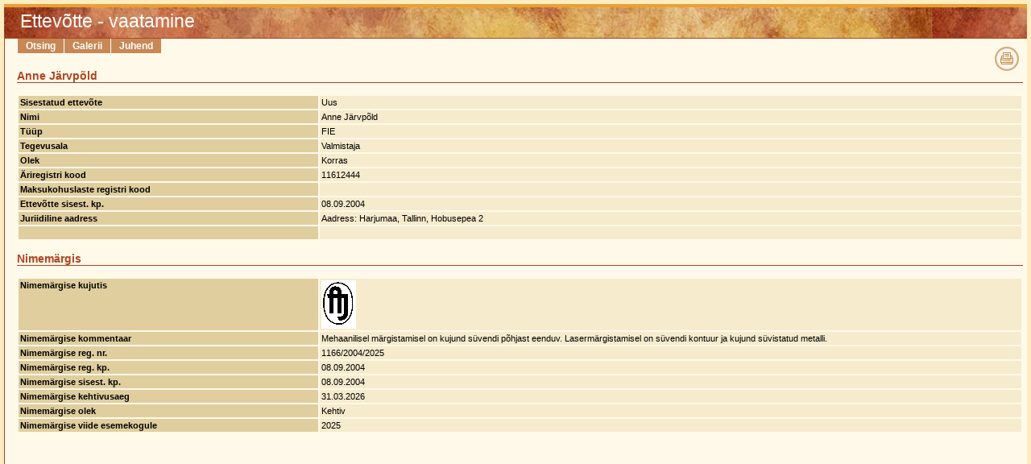

--- FILE ---
content_type: text/html
request_url: https://proovikoda.ee/register/ettevote_vaata.php?id=164&SESSION_HALDUR=49e56b83157d12456325c08947aa0001
body_size: 1974
content:
<!DOCTYPE html PUBLIC "-//W3C//DTD XHTML 1.0 Transitional//EN"
   "http://www.w3.org/TR/xhtml1/DTD/xhtml1-transitional.dtd">
<html xmlns="http://www.w3.org/1999/xhtml">
<head>
    <title> NIMEM&Auml;RGISED Ettev&otilde;tte - vaatamine </title>
	<meta name="Author" content="Spin TEK, http://www.spin.ee/" />
	<meta http-equiv="Content-Type" content="text/html; charset=ISO-8859-1" />
	<link id="baseCSS" rel="stylesheet" href="proovikoda.css" type="text/css" />
    
    <script src="js/proovikoda.js" type="text/javascript"></script>
    
    <script src="js/modal.js" type="text/javascript"></script>
    
</head>
<body onload="init();">
<script>
  (function(i,s,o,g,r,a,m){i['GoogleAnalyticsObject']=r;i[r]=i[r]||function(){
  (i[r].q=i[r].q||[]).push(arguments)},i[r].l=1*new Date();a=s.createElement(o),
  m=s.getElementsByTagName(o)[0];a.async=1;a.src=g;m.parentNode.insertBefore(a,m)
  })(window,document,'script','https://www.google-analytics.com/analytics.js','ga');

  ga('create', 'UA-97701870-1', 'auto');
  ga('send', 'pageview');

</script>

<!--body onload="init();; return;"-->


<table width="100%" cellpadding="0" cellspacing="0">
<tr>
        <!-- td id="menyyTulp" valign="top">
    <div id="menyyHoidja">
        <p id="logo">NMR</p><p id="peidaNupp" onclick="peidaMenyy();">&lt;&lt;</p>
        <div id="menyyKast">
            <p><a href="index.php?SESSION_HALDUR=49e56b83157d12456325c08947aa0001">Avalehele</a></p>
            <p><a href="galerii.php?SESSION_HALDUR=49e56b83157d12456325c08947aa0001">Galerii</a></p>
            <p><a href="otsing.php?SESSION_HALDUR=49e56b83157d12456325c08947aa0001">Otsing</a></p>
            <br/>
            <p><a href="abi.php?SESSION_HALDUR=49e56b83157d12456325c08947aa0001">Juhend</a></p>
        </div>
    </div>
    </div>
    </td -->

    <td valign="top">
    <!-- sisuala, kogu l2bu siia sisse soovitavalt ================================== -->

        <p id="naitaNupp" onclick="naitaMenyy();">&gt;&gt;</p><h1> Ettev&otilde;tte - vaatamine</h1>
        <div id="sisuAla">
        <img id="printNupp" src="img/prindi.gif" onclick="makeURL('printmode');" alt="Prindi" />
        <div class="tab n2pp"><a href="otsing.php?SESSION_HALDUR=49e56b83157d12456325c08947aa0001">Otsing</a></div>
        <div class="tab n2pp"><a href="galerii.php?SESSION_HALDUR=49e56b83157d12456325c08947aa0001">Galerii</a></div>
        <div class="tab n2pp"><a href="abi.php?SESSION_HALDUR=49e56b83157d12456325c08947aa0001">Juhend</a></div>

            
            <br />

            <h3>Anne Järvpõld</h3>
            <form name="mainform" action="" method="post"><input type="hidden" name="SESSION_HALDUR" value="49e56b83157d12456325c08947aa0001" />
            <table width="100%" border="0" cellpadding="2">
            <tr class="toon">
                <td class="toonTume" width="30%">Sisestatud ettev&otilde;te</td>
                <td>Uus&nbsp;</td>
            </tr>
            <tr class="toon">
                <td class="toonTume" width="30%">Nimi</td>
                <td>Anne Järvpõld&nbsp;</td>
            </tr>
            <tr class="toon">
                <td class="toonTume" width="30%">T&uuml;&uuml;p</td>
                <td>FIE&nbsp;</td>
            </tr>
            <tr class="toon">
                <td class="toonTume" width="30%">Tegevusala</td>
                <td>Valmistaja&nbsp;</td>
            </tr>
            <tr class="toon">
                <td class="toonTume" width="30%">Olek</td>
                <td>Korras&nbsp;</td>
            </tr>
            <tr class="toon">
                <td class="toonTume" width="30%">&Auml;riregistri kood</td>
                <td>11612444&nbsp;</td>
            </tr>
            <tr class="toon">
                <td class="toonTume" width="30%">Maksukohuslaste registri kood</td>
                <td>&nbsp;</td>
            </tr>
            <tr class="toon">
                <td class="toonTume" width="30%">Ettev&otilde;tte sisest. kp.</td>
                <td>08.09.2004&nbsp;</td>
            </tr>
            <tr class="toon">
                <td class="toonTume" width="30%">Juriidiline aadress</td>
                <td>Aadress: Harjumaa, Tallinn, Hobusepea 2                                                                                                                                                                                                                                                   &nbsp;</td>
            </tr>
            <!-- tr class="toon">
                <td>Kontaktisik: </td>
            </tr -->
            
            <!-- tr class="toon">
                <td class="toonTume" width="30%">M&auml;rkused</td>
                <td>&nbsp;</td>
            </tr -->
            <!-- tr class="toon">
                <td class="toonTume">N&auml;ita ajalugu</td>
                <td>
                    <input name="naita_ajalugu" type="checkbox" value="1" onclick="save_it_vaata();"  />
                </td>
            </tr -->
            
            
            
            <tr class="toon">
                <td class="toonTume">&nbsp;</td>
                <td>&nbsp;</td>
            </tr>
            
            </table>
            </form>
                        
            <h3>Nimem&auml;rgis</h3>
            
            <table border="0" cellpadding="2" width="100%">
                <tr>
                  <td class="toonTume" width="30%" valign="top">Nimem&auml;rgise kujutis</td>
                  <td valign="top" class="toon" colspan="2">
                    <img src="margised/thumb/170.pic" class="printnaitus" alt="kujutis" />
                  </td>
                </tr>
                <tr>
                  <td valign="top" class="toonTume">Nimem&auml;rgise kommentaar</td>
                  <td valign="top" class="toon" colspan="2">Mehaanilisel märgistamisel on kujund süvendi põhjast eenduv. Lasermärgistamisel on süvendi kontuur ja kujund süvistatud metalli.                                                                                                                                                                                                                                                                                                                                                                                                                                                                                                                                                                                                                                                                                                                                                                                                                                                                                                        </td>
                </tr>
                <tr>
                  <td valign="top" class="toonTume">Nimem&auml;rgise reg. nr.</td>
                  <td valign="top" class="toon" colspan="2">1166/2004/2025</td>
                </tr>
                <tr>
                  <td valign="top" class="toonTume">Nimem&auml;rgise reg. kp.</td>
                  <td valign="top" class="toon" colspan="2">08.09.2004</td>
                </tr>
                <tr>
                  <td valign="top" class="toonTume">Nimem&auml;rgise sisest. kp.</td>
                  <td valign="top" class="toon" colspan="2">08.09.2004</td>
                </tr>
                <tr>
                  <td valign="top" class="toonTume">Nimem&auml;rgise kehtivusaeg</td>
                  <td valign="top" class="toon" colspan="2">31.03.2026</td>
                </tr>
                <tr>
                  <td valign="top" class="toonTume">Nimem&auml;rgise olek</td>
                  <td valign="top" class="toon" colspan="2">Kehtiv</td>
                </tr>
                <tr>
                  <td valign="top" class="toonTume">Nimem&auml;rgise viide esemekogule</td>
                  <td valign="top" class="toon" colspan="2">2025</td>
                </tr>
            </table>
            
            <span id="pohi_nimemargis_ajalugu" style="">
            <table border="0" cellpadding="2" width="100%">
                
            </table>
            </span>
            
            <br/>
            
            <br/>
        </div>
    <!-- /sisuala ================================== -->
    </td>
</tr>
</table>

<br /><!-- span class="toonHele">Lehek&uuml;lje genereerimiseks kulus 0.03 sekundit.</span><br / -->
</body>
</html>



--- FILE ---
content_type: text/css
request_url: https://proovikoda.ee/register/proovikoda.css
body_size: 8420
content:
/************
VM CSS
************/

body {
    /* marginid IE jaoks */
    margin-top: 5px;
    margin-right: 5px;
    margin-bottom: 5px;
    margin-left: 5px;

    padding-top: 0px;
    padding-right: 0px;
    padding-bottom: 0px;
    padding-left: 0px;

    font-size: small;
    font-family: Verdana, Arial, Helvetica, sans-serif;
    font-weight: normal;

    background-color: white;
    background-color: #FFEDC1;
    /*background-image: url('img/taust.png');*/
}

td, th {
    font-family: Verdana, Arial, Helvetica, sans-serif;
    font-size: 8pt;
}

img {
    vertical-align: bottom;
    border-width: 0px;
}

h1 {
    margin-top: 0px;
    margin-right: 0px;
    margin-bottom: 0px;
    margin-left: 0px;

    padding-top: 4px;
    padding-right: 0px;
    padding-bottom: 7px;
    padding-left: 20px;

    background-color: #AD4623;
    background-image: url('img/h1_taust.jpg');
    color: white;

    font-size: 17pt;
    font-weight: normal;

    border-style: solid;
    border-color: #E9A132;
    border-width: 0px;
    border-top-width: 4px;
}

h2,h3 {
    /*width: 50%;*/
    color: #AD4623;

    border-style: solid;
    border-color: #AD4623;
    border-width: 0px;
    border-bottom-width: 1px;
}


a {
    color: #770A0A;
}

form {
    margin-top: 0px;
    margin-bottom: 0px;
    margin-left: 0px;
    margin-right: 0px;
}

textarea {
    width: 100%;
    font-size: small;
    font-family: Arial, Helvetica, sans-serif;
    font-weight: normal;
}

input[disabled] {
    background-color: white;
    color: #6F6F6F;
}

#menyyTulp {
    width: 185px;
}

#menyyHoidja {
    /*position: fixed;*/
    width: 180px;
    top: 5px;
    left: 5px;

    margin-top: 0px;
    margin-left: 0px;
}

#menyyKast {
    margin-top: 0px;

    padding-top: 5px;
    padding-bottom: 0px;
    padding-left: 5px;
    padding-right: 5px;

    background-color: #EAD289;
    text-align: left;

    border-style: solid;
    border-color: #E9A132;
    border-width: 0px;
    border-top-width: 4px;
    border-bottom-width: 4px;
}

/* menyytekstid */
#menyyKast p {
    margin-top: 0px;
    margin-bottom: 4px;
    padding-left: 5px;
    padding-right: 5px;
    background-color: #FFF3D9;

    color: black;
    font-family: Arial, Helvetica, sans-serif;
    font-size: small;
    font-weight: normal;

    border-style: solid;
    border-color: #E9A132;
    border-width: 0px;
    border-bottom-width: 1px;

    cursor: pointer;
    cursor: hand;
}

/* menyys olevad lingid */
#menyyKast p a {
    color: black;
    text-decoration: none;
}

#menyyKast p:hover {
    color: black;
    background-color: white;
}

p#logo {
    float: left;
    width: 120px;
    margin-top: 0px;
    margin-bottom: 0px;

    padding-top: 5px;
    padding-bottom: 5px;
    padding-left: 10px;
    padding-right: 10px;

    background-color: #AD4623;
    background-image: url('img/h1_taust.jpg');

    border-style: solid;
    border-color: #E9A132;
    border-width: 0px;
    border-top-width: 4px;
    border-bottom-width: 0px;

    /*text-align: center;*/
    color: white;
    font-size: 17pt;
    font-family: Arial, Helvetica, sans-serif;

    cursor: pointer;
    cursor: hand;
}

p#peidaNupp {
    display: block;
    margin-top: 0px;
    margin-bottom: 0px;

    padding-top: 5px;
    padding-bottom: 5px;
    padding-left: 5px;
    padding-right: 5px;

    background-color: #AD4623;
    background-image: url('img/h1_taust.jpg');

    border-style: solid;
    border-color: #E9A132;
    border-width: 0px;
    border-top-width: 4px;
    border-bottom-width: 0px;

    text-align: center;
    color: white;
    font-size: 17pt;
    font-family: Arial, Helvetica, sans-serif;

    cursor: pointer;
    cursor: hand;
}

p#naitaNupp {
    float: left;
    display: none;

    margin-top: 0px;
    margin-bottom: 0px;

    padding-top: 5px;
    padding-bottom: 5px;
    padding-left: 5px;
    padding-right: 5px;

    background-color: #AD4623;
    background-image: url('img/h1_taust.jpg');

    border-style: solid;
    border-color: #E9A132;
    border-width: 0px;
    border-top-width: 4px;
    border-bottom-width: 0px;

    text-align: center;
    color: white;
    font-size: 17pt;
    font-family: Arial, Helvetica, sans-serif;

    cursor: pointer;
    cursor: hand;
}

#sisuAla {
    padding-top: 10px;
    padding-right: 5px;
    padding-bottom: 10px;
    padding-left: 15px;

    background-color: #FFF9E9;

    border-style: solid;
    border-color: #AD4623;
    border-width: 0px;
    border-top-width: 1px;
    border-left-width: 1px;

    vertical-align: top;

    font-size: 9pt;
    font-family: Verdana, Arial, Helvetica, sans-serif;
    font-weight: normal;

}

#teateAla {
    margin-bottom: 10px;

    padding-top: 5px;
    padding-right: 5px;
    padding-bottom: 10px;
    padding-left: 5px;

    background-color: #FFFDF8;

    border-style: dashed;
    border-color: #B3A296;
    border-width: 1px;
    border-left-width: 0px;
    border-right-width: 0px;
}

#teateAla div {
    margin-left: 60px;
}

.teateHoiatus {
    color: #AA0000;
}

.toon {
    background-color: #F6EBCD;
}

.toonHele {
    background-color: #FFF5DB;
}

.toonTume {
    background-color: #E0CE9F;
    color: black;
    font-weight: bold;
}

.n2pp {
    cursor: pointer;
    cursor: hand;
}

.nupp{
    border-width: 2px;
    font-family: Arial, Helvetica, sans-serif;
    font-size: small;
    color: #000000;
}

.kerimisNumber {
    margin-left: auto;
    margin-right: auto;

    margin-right: 4px;

    padding-top: 4px;
    padding-right: 4px;
    padding-bottom: 4px;
    padding-left: 4px;

    background-color: #F1DFA7;

    border-style: solid;
    border-color: #F6EBCD;
    border-top-width: 1px;
    border-right-width: 1px;
    border-right-color: #E9A132;
    border-bottom-width: 1px;
    border-bottom-color: #E9A132;
    border-left-width: 1px;

    cursor: pointer;
    cursor: hand;
}

.kerimisNumberAktiivne {
    background-color: #CFB676;
    font-weight: bold;
    cursor: default;
}

.kerimisNumber:hover {
    background-color: #CFB676;
}

.kohustuslik {
    background-repeat: no-repeat;
    background-position: 100% 50%;
    background-image: url('img/kohustuslik_nool.gif');
}

#abiNupp {
    margin-top: 0px;
    margin-right: 5px;
    margin-left: 5px;
    margin-bottom: 5px;
    display: block;
    float: right;

    cursor: pointer;
    cursor: hand;
}

#printNupp {
    margin-top: 0px;
    margin-right: 5px;
    margin-left: 5px;
    margin-bottom: 5px;
    display: block;
    float: right;

    cursor: pointer;
    cursor: hand;
}

.altTume {
    background-color:#CEDACB;
}

.altHele {
    background-color: #F9FFF8;
    border-style: solid;
    border-color: #9CB396;
    border-width: 0px;
    border-bottom-width: 1px;
}

.loginbox {
    background-color: white;
    border-style: solid;
    border-color: #AD4623;
    border-width: 3px;
}

.tab {
    float: left;
    margin-top: -10px;
    margin-left: 0px;
    padding-top: 2px;
    padding-bottom: 2px;
    padding-left: 10px;
    padding-right: 10px;
    background-color: #C78855;

    color: white;
    font-weight: bold;

    border-style: solid;
    border-color: white;
    border-width: 0px;
    border-left-width: 1px;
}

.tabAktiivne {
    background-color: #AD4623;
}

.ylaTab {
    float: left;
    margin-top: 0px;
    margin-bottom: -15px;
    margin-left: 0px;
    padding-top: 2px;
    padding-bottom: 2px;
    padding-left: 10px;
    padding-right: 10px;
    background-color: #C78855;

    color: white;
    font-weight: bold;

    border-style: solid;
    border-color: white;
    border-width: 0px;
    border-left-width: 1px;
}

.tab a {
    color: white;
    text-decoration: none;
}

#menyyKast p.menyyAlam {
    margin-left: 20px;
    margin-top: 0px;
    margin-bottom: 0px;
    padding-right: 5px;
    padding-bottom: 2px;
    background-color: #F1F7FC;

    color: #AAAAAA;
    font-family: Arial, Helvetica, sans-serif;
    font-size: small;
    font-weight: normal;

    border-style: solid;
    border-color: #F1F7FC;
    border-width: 0px;
    border-bottom-width: 1px;
}

#menyyKast p.menyyAlam:hover {
    background-color: white;
    border-color: #E9A132;
    border-bottom-width: 1px;
}

.hasPuppy {
    background-image: url('img/menyy-sub-indikaator.gif');
    background-repeat: no-repeat;
    background-position: right center;
}

.nahtav {
    display: block;
}

.nahtamatu {
    display: none;
}



--- FILE ---
content_type: text/plain
request_url: https://www.google-analytics.com/j/collect?v=1&_v=j102&a=295934501&t=pageview&_s=1&dl=https%3A%2F%2Fproovikoda.ee%2Fregister%2Fettevote_vaata.php%3Fid%3D164%26SESSION_HALDUR%3D49e56b83157d12456325c08947aa0001&ul=en-us%40posix&dt=NIMEM%C3%84RGISED%20Ettev%C3%B5tte%20-%20vaatamine&sr=1280x720&vp=1280x720&_u=IEBAAEABAAAAACAAI~&jid=1271742970&gjid=174939296&cid=753653003.1769211953&tid=UA-97701870-1&_gid=789639856.1769211953&_r=1&_slc=1&z=1340543249
body_size: -450
content:
2,cG-H6JMEPVJ1C

--- FILE ---
content_type: application/javascript
request_url: https://proovikoda.ee/register/js/proovikoda.js
body_size: 12543
content:
//**********************************************************
//  $Id: proovikoda.js,v 1.1 2004/04/28 08:02:02 iks Exp $
//**********************************************************

/******************
Nimemärgste register
******************/

menyyAsend = 'lahti';   // globaalne, vaja menyyta dialoogide jaoks defaultiga muutujat

// ================================
// Tarvilike asjade initsialiseerimine
// ================================
function init() {
    // IE jaoks menyy liikumatuks
    if (document.all && !window.opera) {    // IE not Opera
        if (document.getElementById('menyyHoidja')) {
           document.getElementById('menyyHoidja').style.position = 'absolute';
    }
        //window.onscroll = ieMenyy;    // kerimise puhul k2ivitame ieMenyy()
        //document.body.onscroll = 'ieMenyy';   // kerimise puhul k2ivitame ieMenyy()
    }

    // teeme menyyd ylenisti lingitavateks
    var mtulp = document.getElementById('menyyKast');   // leiame menyyd hoidva elemendi
    if (mtulp) {
        var mpais = mtulp.getElementsByTagName('p');        // otsime sealt seest yles k6ik menyyd
        for (var i=0; i<mpais.length; i++){
            if (mpais[i].className.indexOf('hasPuppy') < 0) {   // kui EI OLE alammenyyd, sel on oma onclick handler
                mpais[i].onclick = makeLink;
            }
            /*
            if(document.all && document.getElementById){    // IE 5+ jaoks fixid
                mpais[i].className = 'IEHoverOFF';
                mpais[i].onmouseover = hoverOn;     // menyy pseudohover
                mpais[i].onmouseout = hoverOff;     // pseudohover maha
            }
            */
        }
        // kas hyppame juhendile?
//         manJump();
    }

    if(menyyAsend) {
        if(menyyAsend=='kinni') {
            document.getElementById('naitaNupp').style.display = 'block';
        }
    }

    // kas printversioon?
    printkontroll();
};


// ================================
// tekitame menyykastidest lingid, et kergem sihtida oleks
// ================================
function makeLink() {
    var y = this.getElementsByTagName('a')[0];  // firstChildi ei ole hea kasutada, Moz quirk alert
    if (y) {                                    // kui link ikka ON olemas
        document.location = y.getAttribute('href');
    }
};



// ================================
// kutsutakse v2lja body skrollimisel, siia peaks j6udma ainult IE
// ================================
function ieMenyy() {
    var foo = document.body.scrollTop;
    //document.getElementById('menyyHoidja').style.top = foo + 5;
    //document.getElementById('menyyHoidja').style.top = '100px';
    //alert(document.getElementById('menyyHoidja').style.top);
    //alert(document.body.clientHeight);
    //alert(document.body.offsetHeight);
};


// ================================
// yleliigsetest tyhikutest vabanemiseks
// strText: sisendstring
// ================================
function trim(strText) {
    while (strText.substring(0,1) == ' ')
        strText = strText.substring(1, strText.length);
    while (strText.substring(strText.length-1,strText.length) == ' ')
        strText = strText.substring(0, strText.length-1);
    return strText;
};


// ================================
// kontrollib peaakna avatust. Kobiseb, kui pole lahti.
// ================================
function dialoogStarter(){
    if (window.opener && !window.opener.closed) {

    } else {
        alert("Heh, sa panid peaakna juba kinni!\n\nNii ei ole ilus teha!")
        window.close();
    }
};


// ================================
// dialoogiaknas CANCEL nupu handler
// sulgeb akna
// ================================
function handleCancel() {
    window.close();
    return false;
};


// ================================
// peidab kyljemenyy, kui ruumi kipub v2heks j22ma
// ================================
function peidaMenyy() {
    document.getElementById('menyyTulp').style.width = '5px';
    document.getElementById('naitaNupp').style.display = 'block';
    document.getElementById('menyyHoidja').style.display = 'none';
};


// ================================
// n2itab kyljemenyy j2lle v2lja
// ================================
function naitaMenyy() {
    document.getElementById('menyyTulp').style.width = '185px';
    document.getElementById('menyyHoidja').style.display = 'block';
    document.getElementById('naitaNupp').style.display = 'none';
};

// ================================
// alammenyyde peitmine/naitamine
// ================================
function alamMenyy(foo) {
    if(document.getElementById(foo).className == 'nahtav') {
        document.getElementById(foo).className = 'nahtamatu';
        return true;
    }
    if(document.getElementById(foo).className == 'nahtamatu') {
        document.getElementById(foo).className = 'nahtav';
        return true;
    }
    return false;   // ei 6nnestunud :(
};

// ==========================================
// kuup2evade konvert ppkkaaaa -> pp.kk.aaaa
// ==========================================
function expandDate(foo) {
    var kp = foo.value;
    if (kp.length == 8){
        var uus_kp = kp.substring(0,2)+'.'+kp.substring(2,4)+'.'+kp.substring(4,8);
        foo.value = uus_kp;
        return true;
    }
    return false;
}

// ================================
// kustutamise ylekysimine
// ================================
function del_confirm(str){
    var kysimus = 'Kas soovid antud kirje kustutada?';
//  if(str != '' && str != undefined) kysimus = kysimus + ' ( "' + str + '" )';
    if (confirm(kysimus)) {
        return true; //kustutame
    }
    return false;
}

// ================================
// vaheta stiililehte foo-ks
// ================================
function chCSS(foo) {
    if(foo=='print') {
//         peidaMenyy(); // pole vaja, sest menyyd pole
    }
    var cssLink = document.getElementById('baseCSS');
    cssLink.setAttribute('href',foo+'.css');
}

// ================================
// printmode kontrollimine
// ================================
function printkontroll () {
    var leheurl = document.URL;
    //alert(leheurl);
    leheurl = leheurl.split('?');   // string peaks esinema ainult parameetrites, mitte aadressis
    if (leheurl[1] && leheurl[1].indexOf('printmode') > -1) {
        chCSS('print');
    }
}


// ================================
// url-i j2tkamine vajaliku jupiga
// ================================
function makeURL(foo) {
    if (document.URL.indexOf('?') > -1) {           // kui on yldse parameetreid, siis ampersand
        document.location=document.URL+'&'+foo;
    }
    else {
        document.location=document.URL+'?'+foo;     // kui parameetreid pole siis kysimark
    }
}

// ===================================
// uue tegutsemisaadressi rea lisamine
// ===================================
function addViiterida(){
    //leiame viimase olemasoleva rea
    var i = 0;
    var viimane_k2es = false;
    while (!viimane_k2es){
        if(!document.getElementById('tegtanav['+i+']')){
            viimane_k2es = true;
        } else {
            i++;
        }
    }
    //leiame viiterea template
    var template = document.getElementById('aadressirea_template');
    //uus rida
    var uus_node = template.cloneNode(true);//teeme koos naha ja karvadega koopia
    uus_node.id = 'viiterida_' + i;//muudame kloonitud node'i ID 2ra

    var lapsed = uus_node.getElementsByTagName('INPUT');
    var lapsed_len = lapsed.length;
    for (var j = 0; j < lapsed_len; j++){
        //otsime vajalike ID-ga lahtreid ja muudame nende v22rtuseid
        switch (lapsed[j].id){
            case 'tegtanav[0]' :
                lapsed[j].value = '';
                lapsed[j].name = 'tegtanav[' + i + ']';
                lapsed[j].id = 'tegtanav[' + i + ']';
                break;
        }
    }
    var tekstid = uus_node.getElementsByTagName('TEXTAREA');
    var tekstid_len = tekstid.length;
    for (var j = 0; j < tekstid_len; j++){
        //otsime vajalike ID-ga lahtreid ja muudame nende v22rtuseid
        switch (tekstid[j].id){
            case 'tegkontakt[0]' :
                tekstid[j].value = '';
                tekstid[j].name = 'tegkontakt[' + i + ']';
                tekstid[j].id = 'tegkontakt[' + i + ']';
                break;
        }
    }
//  alert(uus_node.innerHTML);
    var juurikas = document.getElementById('aadressid_juurikas');
    juurikas.appendChild(uus_node);

    return false;
}

// ===================================
// uue nimem2rgise rea lisamine
// ===================================
function addMargiserida(){
    //leiame viimase olemasoleva rea
    var i = 0;
    var viimane_k2es = false;
    while (!viimane_k2es){
        if(!document.getElementById('tegtanav['+i+']')){
            viimane_k2es = true;
        } else {
            i++;
        }
    }
    //leiame viiterea template
    var template = document.getElementById('nimemargise_template');
    //uus rida
    var uus_node = template.cloneNode(true);//teeme koos naha ja karvadega koopia
    uus_node.id = 'viiterida_' + i;//muudame kloonitud node'i ID 2ra

    var lapsed = uus_node.getElementsByTagName('INPUT');
    var lapsed_len = lapsed.length;
    for (var j = 0; j < lapsed_len; j++){
        //otsime vajalike ID-ga lahtreid ja muudame nende v22rtuseid
        switch (lapsed[j].id){
            case 'tegtanav[0]' :
                lapsed[j].value = '';
                lapsed[j].name = 'tegtanav[' + i + ']';
                lapsed[j].id = 'tegtanav[' + i + ']';
                break;
        }
    }
    var tekstid = uus_node.getElementsByTagName('TEXTAREA');
    var tekstid_len = tekstid.length;
    for (var j = 0; j < tekstid_len; j++){
        //otsime vajalike ID-ga lahtreid ja muudame nende v22rtuseid
        switch (tekstid[j].id){
            case 'tegkontakt[0]' :
                tekstid[j].value = '';
                tekstid[j].name = 'tegkontakt[' + i + ']';
                tekstid[j].id = 'tegkontakt[' + i + ']';
                break;
        }
    }
//  alert(uus_node.innerHTML);
    var juurikas = document.getElementById('nimemargised_juurikas');
    juurikas.appendChild(uus_node);

    return false;
}

// ===================================
//
// ===================================
function dialoog_ettev(){//avame dialoogiakna
    var ettev_nimi = trim(document.mainform.ettev_nimi.value);
    if (ettev_nimi.length > 0){
        openDGDialog('?vorm=ettevote_leia_vorm&eesnimi='+ettev_nimi+'&rnd='+Math.random(), 550, 300, 1);
    } else {
        alert('Otsing vajab nime sisestamist');
    }

    // returnime igal juhul false, et peavormi ei submititaks
    return false;
}

// =====================================
// n2ita t2iendavate nimem2rgiste blokki
// =====================================
function naita_objekti(obj){
//    var obj_id = obj.name.slice(14,-1);
//            alert(obj.name + ' - ' + obj_id);
    var juur = document.getElementById('nimemargise_objekt');
    if(obj.checked){
        juur.style.display = '';
    } else {
        juur.style.display = 'none';
    }
}

// ===================================================
// filtrite nullimine
// ===================================================
function filter_reset (){
    var elem = document.filtrid.elements;
    for(var i = 0; i<elem.length; i++){
        if(elem[i].type == 'select-one' || elem[i].type == 'select-multiple'){
            for(var j = 0; j<elem[i].options.length; j++){
                elem[i].options[j].selected = false;    //võtame vana selectioni maha
            }
            //selectime kõige esimese
            elem[i].options[0].selected = true;
        } else if (elem[i].type == 'text') {
            elem[i].value = '';    //textboxid võtame lihtsalt tyhjaks
        }
    }
    document.filtrid.submit();
    return true;    //submitime pärast nullimist filtrid
}


//**********************************************************
// VORM (VAATAMINE)
//**********************************************************
function save_it_vaata(){
   document.mainform.submit();
}



// ===================================================
// urlihandlimine juhendi jaoks (jump)
// ===================================================
function manJump() {
    if (document.referrer.indexOf('.php') > -1) {
        var arr = document.URL.split('/');
        toiming = arr[arr.length-1].split('.')[0];
        if (document.URL.indexOf('abi.php') > -1) {

        } else {
            document.getElementById('menyyKasutusjuhend').href = 'abi.php'+'#'+toiming;
        }
     }
};

--- FILE ---
content_type: application/javascript
request_url: https://proovikoda.ee/register/js/modal.js
body_size: 5669
content:
//**********************************************************************
//  BEGIN MODAL DIALOG CODE
//***********************************************************************/
// Global for browser version branching.
var Nav4 = ((navigator.appName == "Netscape") && (parseInt(navigator.appVersion) == 4));

// One object tracks the current modal dialog opened from this window.
var dialogWin = new Object();

// Generate a modal dialog.
// Parameters:
//    url -- URL of the page/frameset to be loaded into dialog
//    width -- pixel width of the dialog window
//    height -- pixel height of the dialog window
//    resizable -- can user resize dialog window (0/1)
//    returnFunc -- [optional] reference to the function (on this page)
//                  that is to act on the data returned from the dialog
//    args -- [optional] any data you need to pass to the dialog
function openDGDialog(url, width, height, resizable, returnFunc, args) {
	if (!dialogWin.win || (dialogWin.win && dialogWin.win.closed)) {
		// Initialize properties of the modal dialog object.
        if(returnFunc) {
    		dialogWin.returnFunc = returnFunc;
        } else {//lets take default value
    		dialogWin.returnFunc = setPrefs;
        }
		dialogWin.returnedValue = "";
		dialogWin.args = args;
		dialogWin.url = url;
		dialogWin.width = width;
		dialogWin.height = height;
		dialogWin.resizable = resizable;
		// Keep name unique so Navigator doesn't overwrite an existing dialog.
		dialogWin.name = (new Date()).getSeconds().toString();
		// Assemble window attributes and try to center the dialog.
		if (Nav4) {
			// Center on the main window.
			dialogWin.left = window.screenX + 
			   ((window.outerWidth - dialogWin.width) / 2);
			dialogWin.top = window.screenY + 
			   ((window.outerHeight - dialogWin.height) / 2);
			var attr = "screenX=" + dialogWin.left + 
			   ",screenY=" + dialogWin.top + ",width=" + 
			   dialogWin.width + ",height=" + dialogWin.height;
		} else {
			// The best we can do is center in screen.
			dialogWin.left = (screen.width - dialogWin.width) / 2;
			dialogWin.top = (screen.height - dialogWin.height) / 2;
			var attr = "left=" + dialogWin.left + ",top=" + 
			   dialogWin.top + ",width=" + dialogWin.width + 
			   ",height=" + dialogWin.height;
		}
		if(dialogWin.resizable){
            attr = attr + ",resizable=yes";
        }else{
            attr = attr + ",resizable=no";
        }
         attr = attr + ",scrollbars=1";//scrollbar juurde. lolli IE-ga kahjuks alati nähtav
		// Generate the dialog and make sure it has focus.
//        alert(attr);
		dialogWin.win=window.open(dialogWin.url, dialogWin.name, attr);
		dialogWin.win.focus();
	} else {
		dialogWin.win.focus();
	}
}

// Event handler to inhibit Navigator form element 
// and IE link activity when dialog window is active.
function deadend() {
	if (dialogWin.win && !dialogWin.win.closed) {
		dialogWin.win.focus();
		return false;
	}
}

// Since links in IE4 cannot be disabled, preserve 
// IE link onclick event handlers while they're "disabled."
// Restore when re-enabling the main window.
var IELinkClicks;

// Disable form elements and links in all frames for IE.
function disableForms() {
	IELinkClicks = new Array();
	for (var h = 0; h < frames.length; h++) {
		for (var i = 0; i < frames[h].document.forms.length; i++) {
			for (var j = 0; j < frames[h].document.forms[i].elements.length; j++) {
				frames[h].document.forms[i].elements[j].disabled = true;
			}
		}
		IELinkClicks[h] = new Array();
		for (i = 0; i < frames[h].document.links.length; i++) {
			IELinkClicks[h][i] = frames[h].document.links[i].onclick;
			frames[h].document.links[i].onclick = deadend;
		}
		frames[h].window.onfocus = checkModal;
    	frames[h].document.onclick = checkModal;
	}
}

// Restore IE form elements and links to normal behavior.
function enableForms() {
	for (var h = 0; h < frames.length; h++) {
		for (var i = 0; i < frames[h].document.forms.length; i++) {
			for (var j = 0; j < frames[h].document.forms[i].elements.length; j++) {
				frames[h].document.forms[i].elements[j].disabled = false;
			}
		}
		for (i = 0; i < frames[h].document.links.length; i++) {
			frames[h].document.links[i].onclick = IELinkClicks[h][i];
		}
	}
}

// Grab all Navigator events that might get through to form
// elements while dialog is open. For IE, disable form elements.
function blockEvents() {
	if (Nav4) {
		window.captureEvents(Event.CLICK | Event.MOUSEDOWN | Event.MOUSEUP | Event.FOCUS);
		window.onclick = deadend;
	} else {
		disableForms();
	}
	window.onfocus = checkModal;
}
// As dialog closes, restore the main window's original
// event mechanisms.
function unblockEvents() {
	if (Nav4) {
		window.releaseEvents(Event.CLICK | Event.MOUSEDOWN | Event.MOUSEUP | Event.FOCUS);
		window.onclick = null;
		window.onfocus = null;
	} else {
		enableForms();
	}
}

// Invoked by onFocus event handler of EVERY frame,
// return focus to dialog window if it's open.
function checkModal() {
	setTimeout("finishChecking()", 50);
	return true;
}

function finishChecking() {
	if (dialogWin.win && !dialogWin.win.closed) {
		dialogWin.win.focus();
	}
}

// fn, mis k2ivitatakse peale dialoogiaknas OK vajutamist
// ei kasuta reaalselt
function setPrefs() {
    // We're just displaying the returned value in a text box.
    //document.returned.searchURL.value = dialogWin.returnedValue;
    alert('Hellou, we are back!!');
}
//**************************
//  END MODAL DIALOG CODE
//**************************/


--- FILE ---
content_type: text/plain
request_url: https://proovikoda.ee/register/margised/thumb/170.pic
body_size: 2565
content:
���� JFIF      �� ;CREATOR: gd-jpeg v1.0 (using IJG JPEG v62), quality = 95
�� C 			





	


�� C


















































��  < +" ��           	
�� �   } !1AQa"q2���#B��R��$3br�	
%&'()*456789:CDEFGHIJSTUVWXYZcdefghijstuvwxyz���������������������������������������������������������������������������        	
�� �  w !1AQaq"2�B����	#3R�br�
$4�%�&'()*56789:CDEFGHIJSTUVWXYZcdefghijstuvwxyz��������������������������������������������������������������������������   ? ����>*�B� h��_<K�1�0f��U��d���"�_�[I�o�<B-�H4��a��[���~�kd��{h�&�C� j���N�G�s� ����6� ¼���K���'�|n�8��:�fڎ��ۘ�e��-#KXb�m���x���?��>*��� .�e� ���}?���������57M�_�ⷘ�W�8Zf��B�Jn��]N�{:������ ,���M���s�/�c�~����n ���
���Լ3�Ȓ\��x�%��S��{أf��|�g\~����E�V�*�ݠk_��ѽ���� i:�펉gR�z燏���Z\M=�/qg\��X��u�|य़�L/������~�q�W�Yi���{{���~���R�[l����J%�bs�4W�s�`�Udhk����~9�ڇ�V�g�K?�ƈ~"|>ѼLtQ{��a��n���lO7g��~�ݷ;W8 ��|]�O�WM�ׁ<M��Z&�a���i7�qk}k*�xe���7FVWRC$ѯ�� d����־� �k��z}��߉zf������izn��=��e��'�!X&F������5�c�����"�)hP���	�� l_�,��]@���]�Z�(�����:��ᛋ�;�k>+��Ԧ�t��>]��vv��h��;Io�խ<��`�:|� ��xS�
_g�3㮹�	� i�a��;�G�w�����vm�2����$	-��/�<���!���'�'��� �� �E��&.k��
Y� +�xs���?��xz�>B� ��~͟�YO��|୾"���5�O�W� ��V���_��C}�yW�_fϛg�;7�>����������|�?��?����=����>å|s�k[�[7�a���se[���D���P�c�0� ��1��^��ύx� �|�� � �� �d7?���q��I<+ϯ?Ҁ?T�E��a�����?�Α��?x�þ.�e�|e�ɖ���H�V���.Z�YV�if�լ܅w-:A4�"B��-����4��B�&/<������\���X#vFGA�ڿ@��� ��w��	� �p�.xkK�c��j� �W��x��#i�����GQ�o��e�s����"�#d�E3~ � �K?�rO��|'� �OW�����������ெ�U����Ey��H�a�n!�S�syh��;K{aq���,5c�uU�I�������Q��>:��G���?f��0�6����h���^�w��X_��yM#�83$�j�e
� �b� ��6����9��_?��Y� �Y�1� ���� ��k�G���f� �6� b�
|;�����	��ɡ�ڎ�a�a>h�"�����y$�IuI�KIn�7�!-2�LH��� �O� o�_�_O���?���~�w��|�O�_�����W���+1G�DlmlD��Y-l��w�d ����[� �$_���_�>oj5߂�w��Z.�F���U��$g�i������h*Y�b��<�a�����l_ 薚֟�~�_-�xG�6���|yw����� �Ԧ�����������S{������_?��^� �;�O���	g��-�u�˿هƗ�iK�^����)�Ǧ���ZHt۫w�I���e*>Ӣ�?4� ࡿ����W�:��}�r�?l�h�����֚�KmV��D��=[E�@��l��;���Hp��y��S�3�~!|2���G�	���?׬�|g�����ti�/$�t�&ܵ�崒Kmd��jw�m�Kki)��E�N��8� �? ~~�_�=�>~ϟt� 
�7ºx�д-1��<�f,ļ����$�3I,�<�3��(��